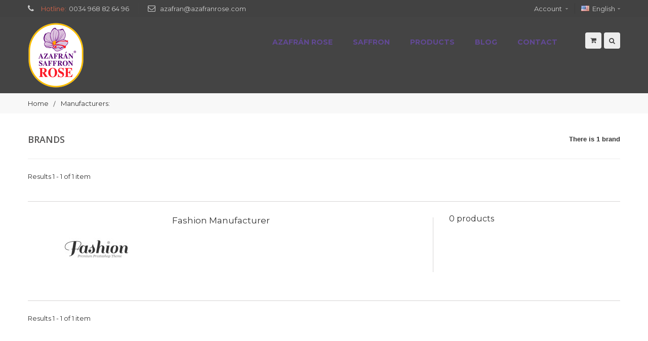

--- FILE ---
content_type: text/html; charset=utf-8
request_url: https://www.azafranrose.com/en/fabricantes
body_size: 7923
content:
<!DOCTYPE HTML><!--[if lt IE 7]><html class="no-js lt-ie9 lt-ie8 lt-ie7" lang="en-us"><![endif]--><!--[if IE 7]><html class="no-js lt-ie9 lt-ie8 ie7" lang="en-us"><![endif]--><!--[if IE 8]><html class="no-js lt-ie9 ie8" lang="en-us"><![endif]--><!--[if gt IE 8]><html class="no-js ie9" lang="en-us"><![endif]--><html lang="en-us"><head>    <meta charset="utf-8" /><title>Fabricantes - AS SPAIN SUMINISTROS, S.L.U.</title><meta name="description" content="Lista de fabricantes" /><meta name="keywords" content="fabricantes" /><meta name="generator" content="PrestaShop" /><meta name="robots" content="index,follow" /><meta name="viewport" content="width=device-width, minimum-scale=0.25, maximum-scale=1.6, initial-scale=1.0" /><meta name="apple-mobile-web-app-capable" content="yes" /><link rel="icon" type="image/vnd.microsoft.icon" href="/img/favicon.ico?1627561815" /><link rel="shortcut icon" type="image/x-icon" href="/img/favicon.ico?1627561815" /><link rel="stylesheet" href="https://www.azafranrose.com/themes/slime/cache/v_210_e41ce901c1d2c6fc785b3bb7870da7b2_all.css" type="text/css" media="all" /><link rel="stylesheet" type="text/css" href="/themes/slime/css/home4.css" />  <input type="hidden" id="paypal_mode" value="production"> <input type="hidden" id="paypal_merchant_id" value="9NQA6AP4Q8PKC"> <input type="hidden" id="paypal_ssl_enabled" value="1"> <style type="text/css">section#block_contact_infos {
    width: 100%!important;
}
h2.block_title {
    font: 600 18px/22px "Open Sans", sans-serif;
    color: #fff;
    margin: 0 0 13px 0;
    cursor: pointer;
}

#homepage-slider .bx-wrapper img {
    height: auto!important;
}
.caption4.blackcaption.boton {
    text-align: center!important;
    margin-top: 25%!important;
}
.play .caption4 a.btn-get {
    background-color: #ffc74f!important;
    border-radius: 25px!important;
}
.header-top {
    background: #424242!important;
    padding: 7px 0!important;
}
.home4 #nav_topmenu ul.nav &gt; li.level-1 &gt; a {
    color: #624995!important;
    font-family: Montserrat;
}
#nav_topmenu ul.nav &gt; li &gt; a {
    margin-top: 20px!important;
}

@media (min-width: 768px) {
.home4 #nav_topmenu ul.nav &gt; li.level-1 &gt; a {
    color: #624995!important;
    font-family: Montserrat;
}}

#index #blockcart-top .shopping_cart, #index #call_search_block {
    background: #5e5e5e!important;
    color: #FFF;
}

.home4 .header-content-right {
    position: static;
    float: right;
    margin-top: 20px!important;
}
@media (min-width: 768px) {
.home4 #nav_topmenu ul.nav &gt; li.level-1 &gt; a {
    color: #624995!important;
    font-family: Montserrat;
}}

ul.nav.navbar-nav a {
    color: #624995!important;
}
#header .header-content.menu_ontop {
    background: #ffffff;
   
}
ul.nav.navbar-nav a {
    color: #624995!important;
}

p {
    font-size: 16px;
}
strong {
    font-size: 18px!important;
}
ul {
    font-size: 14px;
}
#sdsblogCategory {
    display: none!important;
}
.blog-static .blog_short_text a span {
    font-size: 16px;
}
ul.product_list .product-name {
    font-size: 18px;
}
.pb-center-column h1 {
    font-size: 20px;
}
li {
    font-size: 16px!important;
}
ul.product_list .product-name {
    overflow: visible !important;
   margin-bottom: 20px !important;
}

ul.product_list.grid &gt; li .product-container .content_price {
    padding-bottom: 8px;
    line-height: 21px;
    margin-top: 20px!important;
}

@media (min-width: 1200px) {
ul.product_list.grid &gt; li.hovered .product-container .content_price {
    margin-top: 20px!important;
}}

span.price.product-price {
    margin-top: 20px!important;
}
@media only screen and (max-width: 600px) {
#header .header-content-left {
    margin-bottom: -22px!important;
    display: flex;
}

#header .logo img {
    width: 60%!important;
}

#header .inner-box {
    padding: 10px 0 0 0;
}
div#search_block_top {
    z-index: 99999999999 !important;
}
}

body, h1, h2, h3, h4, h5, h6, span, strong {
    font-family: 'Montserrat';
}
.footer-container #footer h4 {
    font: 600 18px/22px "Montserrat",sans-serif !important;
}
.magic-caption {
    background: rgba(98,73,149, .8);
    width: 42%;
    padding: 25px;
    border-radius: 5px;
}</style><style type="text/css">/***  Font default ***/
    {
        font-family: <link href='http://fonts.googleapis.com/css?family=Raleway:500,600,700,100,400,200,300' rel='stylesheet' type='text/css' />;
    }


    a:hover, a:focus,
    .btn:hover, .btn:focus,
    #header a:hover,
    .footer-container #advancefooter a:hover,
    #left_column .block-tags .block-content a:hover,
    .content_sortPagiBar .display li a:hover,  .content_sortPagiBar .display_m li.selected a:hover,
    .content_sortPagiBar .display li.selected a, .content_sortPagiBar .display_m li.selected a,
    .top-pagination-content ul.pagination li.active > span, .bottom-pagination-content ul.pagination li.active > span,
    .pagination > .active > a, .pagination > .active > a:hover, .pagination > .active > a:focus, .pagination > .active > span, .pagination > .active > span:hover, .pagination > .active > span:focus,
    #nav_topmenu ul.nav > li.active.dropdown > a:after,
    #nav_topmenu ul.nav > li.dropdown > a:hover:after,
    #nav_topmenu ul.nav > li.dropdown.open > a:after,
    .cart_block .cart-info .product-name a:hover,
    #header .cart_block a:hover, #layer_cart .layer_cart_product h2,
    #enabled_filters li a, #layered_form div.checker a,
    .play .caption1,
    .blog-static .blog_short_text a span:hover,
    .comments_advices a:hover:before, .comments_advices a:hover,
    #availability_value, #last_quantities,
    ul.product_list .product-name:hover,
    .box-support .box-phone .media-body p span,
    #blockcart-top .shopping_cart > a:first-child:hover,
    .footer-container #advancefooter copyright a,
    #nav_topmenu ul.nav ul.smile_mega_style li.level-2:hover a, /* dev25815 add */
    #nav_topmenu ul.nav ul.smile_mega_style li.level-2.group_header a:hover,/* dev25815 add */
    #nav_topmenu ul.nav ul.smile_mega_style li.level-2:before, /* dev25815 add */
    .footer-container #footer .block-creare-twitter .block-content .tweetprofilelink a {
        color:#d6644a;
    }
    
    .cart_block .cart-buttons a.checkout-btn:hover span,
    div#layered_price_slider .ui-state-default:focus, div#layered_price_slider .ui-state-default:hover,
    .block-subscribe .actions button.button,
    #usefull_link_block div.print:hover, #usefull_link_block div.sendtofriend:hover,
    .box-info-product .exclusive,
    ul.product_list .functional-buttons > div > a:hover,
    ul.product_list .functional-buttons > div > span:hover,
    #nav_topmenu ul.nav .list ul.block li.level-2:hover,
    .button.button-medium:hover,
    .cart_navigation .button-exclusive:hover, 
    .cart_navigation .button-exclusive:focus, 
    .cart_navigation .button-exclusive:active,
    #backtotop:hover
    {
        background:#d6644a;
    }
    
    .play .caption3:hover, ul.product_list .product-image-container .quick-view,
    .image-container .hover a.view-project,
    .new-box, .sale-box {
        background-color:#d6644a;
    }
    .ac_results li.ac_over{
        background-color:#d6644a!important;
    }
    
    @media (min-width: 768px){
        #nav_topmenu ul.nav > li.active > a,
        #nav_topmenu ul.nav > li > a:hover,
        #nav_topmenu ul.nav > li.open > a
        {
            color:#d6644a;
        }
    }
    
    .block-subscribe .actions button.button,
    .block-subscribe .inputNew.form-control.newsletter-input:focus,
    #thumbs_list li a:hover, #thumbs_list li a.shown {
            border-color:#d6644a;
        }

    /* Title block font */
    .columns-container .block .title_block,
    .columns-container .block h4,
    .columns-container .block .title_block,
    .columns-container .block h4 {
        font-family: <link href='http://fonts.googleapis.com/css?family=Raleway:500,600,700,100,400,200,300' rel='stylesheet' type='text/css' />;
    }</style><link rel="stylesheet" href="https://fonts.googleapis.com/css?family=Open+Sans:300,600&amp;subset=latin,latin-ext" type="text/css" media="all" /><link href='https://fonts.googleapis.com/css?family=Lato:300,400,700,900,300italic,400italic,700italic,900italic' rel='stylesheet' type='text/css' /><link href='https://fonts.googleapis.com/css?family=Raleway:500,600,700,100,400,200,300' rel='stylesheet' type='text/css' /><link href='https://fonts.googleapis.com/css?family=Montserrat:400,700' rel='stylesheet' type='text/css' /><!--[if IE 8]> 
<script src="https://oss.maxcdn.com/libs/html5shiv/3.7.0/html5shiv.js"></script> 
<script src="https://oss.maxcdn.com/libs/respond.js/1.3.0/respond.min.js"></script> <![endif]--></head><body id="manufacturer" class="home4 manufacturer hide-left-column hide-right-column lang_en"><div id="page"><div class="header-container"><header id="header"><div class="banner"><div class="container"><div class="row"></div></div></div><div class="header-top"><div class="container"><div class="row"><div id="languages-block-top" class="languages-block"><div class="current"> <span class="bg-img" style="background-image: url(https://www.azafranrose.com/img/l/3.jpg);">English</span></div><div class="dropdown-switcher"><ul id="first-languages" class="languages-block_ul toogle_content"><li > <a href="https://www.azafranrose.com/es/fabricantes" title="Español (Spanish)"> <span class="bg-img" style="background-image: url(https://www.azafranrose.com/img/l/1.jpg);">Español</span> </a></li><li class="selected"> <span class="bg-img" style="background-image: url(https://www.azafranrose.com/img/l/3.jpg);">English</span></li></ul></div></div><div class="header-block1 col-lg-5 col-md-3 col-sm-3 col-xs-12 pull-left hidden-xs "><div class="box-support"><ul><li class="first"><div class="box-phone"> <span class="pull-left"> <em class="fa fa-phone">&nbsp;</em> </span><div class="media-body pull-left"><p><span>Hotline:</span>0034 968 82 64 96</p></div></div></li><li class="last visible-lg"><div class="box-email"><span class="pull-left"><em class="fa fa-envelope-o">&nbsp;</em></span><div class="media-body pull-left"><p><a href="mailto:azafran@azafranrose.com">azafran@azafranrose.com</a></p></div></div></li></ul></div></div><div class="pagelink-default "> <a class="call-pagelink" href="javascript:void(0)">Account</a><div class="dropdown-switcher show-block"><ul class="pagelink-parents"><li class="parent-item "> <a href="https://www.azafranrose.com/en/pedido" title="Checkout">Checkout</a></li><li class="parent-item "> <a href="https://www.azafranrose.com/en/mi-cuenta" title="Login">Login</a></li></ul></div></div></div></div></div><div class="header-content"><div class="container"><div class="row"><div class="inner-box clearfix"><div class="header-content-left col-lg-3 col-sm-2 col-xs-12"><a class="logo" href="https://www.azafranrose.com/" title="AS SPAIN SUMINISTROS, S.L.U."><img class="img-responsive" src="https://www.azafranrose.com/img/azafran-saffron-rose-logo-1627561686.jpg" alt="AS SPAIN SUMINISTROS, S.L.U." width="111" height="130"/></a></div><div class="header-content-right col-lg-9 col-sm-10 col-xs-12"><div id="search_block_top" > <a id="call_search_block" href="javascript:void(0);"><i class="fa fa-search"></i></a><form method="get" action="https://www.azafranrose.com/en/buscar" id="searchbox"><div class="search_block_top_form"> <input type="hidden" name="controller" value="search" /> <input type="hidden" name="orderby" value="position" /> <input type="hidden" name="orderway" value="desc" /> <input type="text" id="search_query_top" name="search_query" value="Search this site" onfocus="if(this.value=='Search this site')this.value='';" onblur="if (this.value=='')this.value='Search this site'" /> <button type="submit" class="search_button"><i class="fa fa-search"></i></button></div></form></div> <div id="blockcart-top" ><div class="shopping_cart"> <a href="https://www.azafranrose.com/en/pedido" title="View my shopping cart" rel="nofollow"> <i class="fa fa-shopping-cart"></i> </a><div class="cart_block block exclusive"><div class="block_content"><div class="cart_block_list"><p class="cart_block_no_products"> No products</p><div class="cart-prices"><div class="cart-prices-line first-line"> <span class="price cart_block_shipping_cost ajax_cart_shipping_cost unvisible"> To be determined </span> <span class="unvisible"> Shipping </span></div><div class="cart-prices-line last-line"> <span class="price cart_block_total ajax_block_cart_total">0,00 €</span> <span>Total</span></div></div><p class="cart-buttons"> <a id="button_order_cart" class="checkout-btn btn btn-default button button-small" href="https://www.azafranrose.com/en/pedido" title="Check out" rel="nofollow"> <span> Check out<i class="icon-chevron-right right"></i> </span> </a> <a class="btn btn-default checkout-btn button button-small" href="https://www.azafranrose.com/en/pedido" title="View cart" rel="nofollow"> <span> View cart<i class="icon-chevron-right right"></i> </span> </a></p></div></div></div></div></div><div id="layer_cart"><div class="clearfix"><div class="layer_cart_product col-xs-12 col-md-6"> <span class="cross" title="Close window"></span><h2> <i class="icon-check"></i>Product successfully added to your shopping cart</h2><div class="product-image-container layer_cart_img"></div><div class="layer_cart_product_info"> <span id="layer_cart_product_title" class="product-name"></span> <span id="layer_cart_product_attributes"></span><div> <strong class="dark">Quantity</strong> <span id="layer_cart_product_quantity"></span></div><div> <strong class="dark">Total</strong> <span id="layer_cart_product_price"></span></div></div></div><div class="layer_cart_cart col-xs-12 col-md-6"><h2> <span class="ajax_cart_product_txt_s unvisible"> There are <span class="ajax_cart_quantity">0</span> items in your cart. </span> <span class="ajax_cart_product_txt "> There is 1 item in your cart. </span></h2><div class="layer_cart_row"> <strong class="dark"> Total products (tax incl.) </strong> <span class="ajax_block_products_total"> </span></div><div class="layer_cart_row"> <strong class="dark unvisible"> Total shipping&nbsp;(tax incl.) </strong> <span class="ajax_cart_shipping_cost unvisible"> To be determined </span></div><div class="layer_cart_row"> <strong class="dark"> Total (tax incl.) </strong> <span class="ajax_block_cart_total"> </span></div><div class="button-container"> <span class="continue btn btn-default button exclusive-medium" title="Continue shopping"> <span> <i class="icon-chevron-left left"></i>Continue shopping </span> </span> <a class="btn btn-default button button-medium" href="https://www.azafranrose.com/en/pedido" title="Proceed to checkout" rel="nofollow"> <span> Proceed to checkout<i class="icon-chevron-right right"></i> </span> </a></div></div></div><div class="crossseling"></div></div><div class="layer_cart_overlay"></div><nav id="nav_topmenu" class="smile_home13 navbar navbar-default" ><div class="navbar-header"> <button type="button" class="navbar-toggle" data-toggle="collapse" data-target="#topmenu"> <span>Toggle navigation</span> </button> <a class="navbar-brand" href="#">Menu</a></div><div class="collapse navbar-collapse container" id="topmenu"><ul class="nav navbar-nav"><li class="level-1"> <a href="https://www.azafranrose.com/en/content/6-about-saffron-rose" >Azafrán Rose</a></li><li class="level-1 hidden-sm"> <a href="https://www.azafranrose.com/en/content/7-saffron" >Saffron</a></li><li class="level-1 icon_blog"> <a href="https://www.azafranrose.com/en/3-saffron" >Products</a></li><li class="level-1 icon_blog"> <a href="/es/blog.html" >Blog</a></li><li class="level-1 icon_blog"> <a href="https://www.azafranrose.com/en/contactanos" >Contact</a></li></ul></div> </nav></div></div></div></div></div></header></div><div class="columns-container"><div id="top_column"></div><div id="columns" class="container"><div class="div_full_width breadcrumb-wrap"><div class="container"><div class="breadcrumb clearfix"> <a class="home" href="https://www.azafranrose.com/" title="Return to Home">Home</a> <span class="navigation-pipe">&gt;</span> Manufacturers:</div></div></div><div class="row"><div id="center_column" class="center_column col-xs-12 col-sm-12"><h1 class="page-heading product-listing"> Brands <span class="heading-counter">There is 1 brand</span></h1><div class="content_sortPagiBar"><div class="sortPagiBar clearfix"></div><div class="top-pagination-content clearfix bottom-line"><div id="pagination" class="pagination clearfix"></div><div class="product-count"> Results 1 - 1 of 1 item</div></div></div><ul id="manufacturers_list" class="list row"><li class=" first-in-line last-line first-item-of-tablet-line last-tablet-line item-last col-xs-12"><div class="mansup-container"><div class="row"><div class="left-side col-xs-12 col-sm-3"><div class="logo"> <img src="https://www.azafranrose.com/img/m/1-medium_default.jpg" alt="" /></div></div><div class="middle-side col-xs-12 col-sm-5"><h3> Fashion Manufacturer</h3><div class="description rte"></div></div><div class="right-side col-xs-12 col-sm-4"><div class="right-side-content"><p class="product-counter"> 0 products</p></div></div></div></div></li></ul><div class="content_sortPagiBar"><div class="bottom-pagination-content clearfix"><div id="pagination_bottom" class="pagination clearfix"></div><div class="product-count"> Results 1 - 1 of 1 item</div></div></div></div></div></div></div><div class="footer-container"> <footer id="footer"><div id="advancefooter" class=" clearBoth clearfix container-fluid"><div id="footer_row2" class="clearfix footer_row footer-copyright"><div class="container"><div class="row"><div id="block_2_1" class=" advancefooter-block col-sm-3 col-sx-12 block_1"><ul><li class="item html"><div class="item_wrapper"> <br /><br /><img src="https://www.azafranrose.com/img/cms/Logo-azafranrose2 (1).png" alt="Azafran Rose" width="227" height="93" /></div></li></ul></div><div id="block_2_2" class=" advancefooter-block col-sm-3 col-sx-12 block_2"><ul><li class="item module"><div class="item_wrapper"> <section id="block_contact_infos" class="footer-block col-xs-12 col-sm-4"><div><h4>Store Information</h4><ul class="toggle-footer"><li> <i class="icon-map-marker"></i>AS SPAIN SUMINISTROS, S.L.U., Polígono Industrial Oeste Travesía Costa Rica, parc. 13/33. Naves 5B y 6B 30820 Alcantarilla (Murcia) ESPAÑA</li><li> <i class="icon-phone"></i>Call us now: <span>0034 968 82 64 96</span></li><li> <i class="icon-envelope-alt"></i>Email: <span><a href="&#109;&#97;&#105;&#108;&#116;&#111;&#58;%61%7a%61%66%72%61%6e@%61%7a%61%66%72%61%6e%72%6f%73%65.%63%6f%6d" >&#x61;&#x7a;&#x61;&#x66;&#x72;&#x61;&#x6e;&#x40;&#x61;&#x7a;&#x61;&#x66;&#x72;&#x61;&#x6e;&#x72;&#x6f;&#x73;&#x65;&#x2e;&#x63;&#x6f;&#x6d;</a></span></li></ul></div> </section></div></li></ul></div><div id="block_2_3" class="tienda advancefooter-block col-sm-3 col-sx-12 block_3"><ul><li class="item html"><div class="item_wrapper"> <br /><br /><h4 class="block_title">Store</h4> <a href="https://www.azafranrose.com/en/bajamos-precios">&gt; Sales</a><br /><a href="https://www.azafranrose.com/en/nuevos-productos">&gt; News</a><br /><a href="https://www.azafranrose.com/en/mas-vendido">&gt;&nbsp;The most sold</a><br /><a href="https://www.azafranrose.com/en/datos-personales">&gt; IPersonal information</a><br /><a href="https://www.azafranrose.com/en/historial-compra">&gt; Orders</a><br /><a href="https://www.azafranrose.com/en/direcciones">&gt; Addresses</a></div></li></ul></div><div id="block_2_4" class=" advancefooter-block col-sm-3 col-sx-12 block_4"><ul><li class="item html"><div class="item_wrapper"> <br /><br /><h4 class="block_title">Information</h4> <a href="https://www.azafranrose.com/es/content/1-entrega">&gt; Shipping</a><br /><a href="https://www.azafranrose.com/es/content/2-aviso-legal">&gt; Legal warning</a><br /><a href="https://www.azafranrose.com/es/content/3-terminos-y-condiciones-de-uso">&gt;&nbsp;Terms and Conditions</a><br /><a href="https://www.azafranrose.com/en/content/6-about-saffron-rose">&gt; About us</a><br /><a href="#">&gt; Cookies policy</a></div></li><li class="item html"><div class="item_wrapper"> <br /><br /><br /><br /><br /><br /><br />Project financed with the collaboration of:&nbsp;<img src="https://www.azafranrose.com/img/cms/info.png" alt="INFO" width="46" height="32" />&nbsp;&nbsp;<img src="https://www.azafranrose.com/img/cms/inion europea.png" alt="Fondo Europeo" width="86" height="32" /></div></li></ul></div><div id="block_2_5" class=" advancefooter-block col-sm-9 col-sx-12 block_5"><ul><li class="item html"><div class="item_wrapper"> <br /><br /><div class="copyright">Copyright 2020&nbsp;<a href="#">Azafr&aacute;n Rose</a>.&nbsp;All rights reserved</div></div></li></ul></div></div></div></div></div><div class="block block-subscribe"><h4 class="hidden">Newsletter</h4><div class="block_content"><div class="form-subscribe-header"> <label>Sign Up for Our Newsletter:</label></div><form action="//www.azafranrose.com/en/" method="post"><div class="form-group" > <input class="inputNew form-control grey newsletter-input" id="newsletter-input" type="text" name="email" size="18" placeholder="Enter your e-mail" /><div class="actions"> <button type="submit" name="submitNewsletter" class="btn btn-default button button-small"> <span>Subscribe</span> </button></div> <input type="hidden" name="action" value="0" /></div></form></div></div> <a href="#" id="backtotop"> <span class="fa fa-angle-up"></span> <span class="back-to-top">Back to Top</span> </a> </footer></div></div>
<script type="text/javascript">/* <![CDATA[ */;var CUSTOMIZE_TEXTFIELD=1;var FancyboxI18nClose='Close';var FancyboxI18nNext='Next';var FancyboxI18nPrev='Previous';var added_to_wishlist='Added to your wishlist.';var ajax_allowed=true;var ajaxsearch=true;var baseDir='https://www.azafranrose.com/';var baseUri='https://www.azafranrose.com/';var contentOnly=false;var currency={"id":1,"name":"Euro","iso_code":"EUR","iso_code_num":"978","sign":"\u20ac","blank":"1","conversion_rate":"1.000000","deleted":"0","format":"2","decimals":"1","active":"1","prefix":"","suffix":" \u20ac","id_shop_list":null,"force_id":false};var currencyBlank=1;var currencyFormat=2;var currencyRate=1;var currencySign='€';var customizationIdMessage='Customization #';var delete_txt='Delete';var displayList=false;var freeProductTranslation='Free!';var freeShippingTranslation='Free shipping!';var generated_date=1769103127;var hasDeliveryAddress=false;var id_lang=3;var img_dir='https://www.azafranrose.com/themes/slime/img/';var instantsearch=false;var isGuest=0;var isLogged=0;var isMobile=false;var loggin_required='You must be logged in to manage your wishlist.';var mywishlist_url='https://www.azafranrose.com/en/module/blockwishlist/simplecategory';var page_name='manufacturer';var placeholder_blocknewsletter='Enter your e-mail';var priceDisplayMethod=0;var priceDisplayPrecision=2;var quickView=true;var removingLinkText='remove this product from my cart';var roundMode=2;var static_token='5638cceac0086d2f66cec14ef7862920';var toBeDetermined='To be determined';var token='57d26cf08c993a209ef04d58f37178d7';var usingSecureMode=true;/* ]]> */</script> <script type="text/javascript" src="https://www.azafranrose.com/themes/slime/cache/v_200_b0edb91c16ed34d83e569e0a90341206.js"></script> <script type="text/javascript" src="https://www.googletagmanager.com/gtag/js?id=UA-194712832-1"></script> <script type="text/javascript" src="https://www.azafranrose.com/themes/slime/js/home4.js"></script> <script type="text/javascript" src="https://www.paypalobjects.com/api/checkout.js"></script> <script type="text/javascript">/* <![CDATA[ */;window.dataLayer=window.dataLayer||[];function gtag(){dataLayer.push(arguments);}
gtag('js',new Date());gtag('config','UA-194712832-1');;function updateFormDatas(){var nb=$('#quantity_wanted').val();var id=$('#idCombination').val();$('.paypal_payment_form input[name=quantity]').val(nb);$('.paypal_payment_form input[name=id_p_attr]').val(id);}$(document).ready(function(){var baseDirPP=baseDir.replace('http:','https:');if($('#in_context_checkout_enabled').val()!=1){$(document).on('click','#payment_paypal_express_checkout',function(){$('#paypal_payment_form_cart').submit();return false;});}var jquery_version=$.fn.jquery.split('.');if(jquery_version[0]>=1&&jquery_version[1]>=7){$('body').on('submit',".paypal_payment_form",function(){updateFormDatas();});}else{$('.paypal_payment_form').live('submit',function(){updateFormDatas();});}function displayExpressCheckoutShortcut(){var id_product=$('input[name="id_product"]').val();var id_product_attribute=$('input[name="id_product_attribute"]').val();$.ajax({type:"GET",url:baseDirPP+'/modules/paypal/express_checkout/ajax.php',data:{get_qty:"1",id_product:id_product,id_product_attribute:id_product_attribute},cache:false,success:function(result){if(result=='1'){$('#container_express_checkout').slideDown();}else{$('#container_express_checkout').slideUp();}return true;}});}$('select[name^="group_"]').change(function(){setTimeout(function(){displayExpressCheckoutShortcut()},500);});$('.color_pick').click(function(){setTimeout(function(){displayExpressCheckoutShortcut()},500);});if($('body#product').length>0){setTimeout(function(){displayExpressCheckoutShortcut()},500);}var modulePath='modules/paypal';var subFolder='/integral_evolution';var fullPath=baseDirPP+modulePath+subFolder;var confirmTimer=false;if($('form[target="hss_iframe"]').length==0){if($('select[name^="group_"]').length>0)displayExpressCheckoutShortcut();return false;}else{checkOrder();}function checkOrder(){if(confirmTimer==false)confirmTimer=setInterval(getOrdersCount,1000);}});;(window.gaDevIds=window.gaDevIds||[]).push('d6YPbH');(function(i,s,o,g,r,a,m){i['GoogleAnalyticsObject']=r;i[r]=i[r]||function(){(i[r].q=i[r].q||[]).push(arguments)},i[r].l=1*new Date();a=s.createElement(o),m=s.getElementsByTagName(o)[0];a.async=1;a.src=g;m.parentNode.insertBefore(a,m)})(window,document,'script','//www.google-analytics.com/analytics.js','ga');ga('create','UA-194712832-1','auto');ga('require','ec');;var moduleDir="/modules/imagesearchblock/";var maxResults=8;$('document').ready(function(){$("#search_query_top").autocomplete(moduleDir+"imagesearch_ajax.php",{minChars:3,max:maxResults,width:288,selectFirst:false,scroll:false,dataType:"json",formatItem:function(data,i,max,value,term){return value;},parse:function(data){var mytab=new Array();var pname='';for(var i=0;i<data.length;i++){if(data[i].pname.length>40){pname=jQuery.trim(data[i].pname).substring(0,40).split(" ").slice(0,-1).join(" ")+"...";}else{pname=data[i].pname;}
mytab[mytab.length]={data:data[i],value:'<img src="'+data[i].product_image+'" alt="'+data[i].pname+'" height="30" />'+'<span class="ac_product_name">'+pname+'</span>'};}
return mytab;},extraParams:{ajaxSearch:1,id_lang:3}}).result(function(event,data,formatted){$('#search_query_top').val(data.pname);document.location.href=data.product_link;})});/* ]]> */</script></body></html>

--- FILE ---
content_type: text/css
request_url: https://www.azafranrose.com/themes/slime/css/home4.css
body_size: 4857
content:
@import url(https://fonts.googleapis.com/css?family=Droid+Serif:400,700);

/** @Smile Header **/
@media (min-width: 768px) {
    #index #page {position: relative;}
    #index .header-container {
        background: transparent;
        position: absolute;
        top: 0;
        left: 0;
        width: 100%;
        z-index: 100;
    }
    #header .welcome-msg,
    .box-support .box-phone .media-body p,
    .box-support .box-email .media-body p a,
    #header .pagelink-default a.call-pagelink {color: #ccc;}
    #header .pagelink-default {border-left: none;}

    #index.home4 .header-container,
    #index.home4 #header,
    #index.home4 .header-content,
    .home4 .header-container,
    .home4 #header,
    .home4 .header-content {
        background: transparent;
        color: #FFF;}
    #index .header-top {
        background: rgba(255,255,255, 0.1);
    }
    #index #blockcart-top .shopping_cart, #index #call_search_block {
        background: rgba(255,255,255,0.15);
        color: #FFF;}
    #index #blockcart-top .shopping_cart > a:first-child {
        color: #FFF;}
    .home4 #nav_topmenu ul.nav > li.level-1 > a {
        color: #FFF;
        font-family: Montserrat;
    }
    #index #languages-block-top,
    #index #currencies-block-top,
    #index .box-support ul li.first {
        border-color: #666;
    }
    #layer_cart .layer_cart_row,
    #layer_cart .layer_cart_product_info {
        color: #333;
    }

    /*
    #index #header .pagelink-default .dropdown-switcher {
        background: rgba(255,255,255,0.2);
    }
    #index #header .pagelink-default .dropdown-switcher ul.pagelink-parents li a {
        color: #ccc;
    }
    #index #header .pagelink-default .dropdown-switcher ul.pagelink-parents li {
        border-color: #777;
    }*/

}
#languages-block-top .dropdown-switcher > ul li.selected > span {
    color: #666;
}
.home4 .header-content {
    background-color: #444;
}
.home4 #nav_topmenu ul.nav > li.dropdown > a:after {
    display: none;
}
/* Block: Top menu */
@media (min-width: 768px) {
    .home4 #nav_topmenu {
        float: right;
        clear: none;
        margin-right: 50px;
    }
}
@media (min-width: 768px) and (max-width: 1199px){
    .home4 #header .inner-box {
        padding: 20px 0;
    }
    #index .box-support ul li.first {
        border: none!important;
    }
}
@media (max-width: 1199px) and (min-width: 992px) {
    #nav_topmenu .navbar-nav > li > .dropdown-menu.mega_dropdown {
        left: auto!important;
        right: -50px!important;
    }
}
@media (max-width: 991px) and (min-width: 768px) {
    #nav_topmenu .navbar-nav > li > .dropdown-menu.mega_dropdown {
        left: auto!important;
        right: -140px!important;
    }
}
@media (max-width: 991px) and (min-width: 768px){
    #header .header-block1 {
        display: none!important;
    }
}
/* Block: Search */
#search_block_top #searchbox{
    position: absolute;
    top: 0;
    right: 52px;
    display: none;
    z-index: 200;}
#search_block_top .search_button {
    display: none;}
#call_search_block{
    display: block;
    border: none;
    padding: 6px 10px;
    float: right;
    margin-left: 5px;
    margin-top: 0;
    color: #444;
    background-color: #ededed;
    border-radius: 4px;
    line-height: 20px;
}
@media (max-width: 767px) {
    #call_search_block {
        background: rgba(255,255,255,0.3);
        color: #ccc;
        cursor: pointer;}
    #search_block_top #searchbox {
        right: 36px;}
    #search_block_top #searchbox #search_query_top {
        width: 252px;
    }
}

/* Block: Home Policy */
.block-policy  {
   margin:0 ;
   padding: 45px 0 60px;
   text-align:center;
   background-color:#fafafa ;
   border:1px solid #e5e5e5;
   border-width: 1px 0 1px 0;
}
.block-policy  .icon {
   width: 60px;
   height: 60px;
	transition: all 0.3s ease-out 0s;
    -moz-transition: all 0.3s ease-out 0s;
    -webkit-transition: all 0.3s ease-out 0s;
    -o-transition: all 0.3s ease-out 0s;
	margin: auto ;
	cursor: pointer ;
	display: inline-block;
}
.block-policy  .icon  span { margin-left: 5px; color: #d6644a; font-size:27px; display: block ; text-align: center ; line-height: 60px;}
.block-policy  .icon:hover span {}
.block-policy h3 { margin: 0; padding: 0;font-family:"Montserrat"; text-transform: uppercase ; font-weight: bold ; color: #333333 ; font-size: 14px; margin-bottom: 3px;}
.block-policy span.text{font-weight:normal ; position: relative ;font-family:'Raleway', sans-serif ; color: #666 ; font-size: 14px; }

.block-policy p{ display:none ;}




/* Block: Group banner */
.flexgroupbanners .banner-effect1 {
    overflow: hidden;
}
.flexgroupbanners .banner-effect1 img {
    transition:All 0.45s ease;
    -webkit-transition:All 0.45s ease;
    -moz-transition:All 0.45s ease;
    -o-transition:All 0.45s ease;
    display: inline-block;
}
.flexgroupbanners .banner-effect1:hover img {
    transform: scale(1.15);
    -webkit-transform: scale(1.15);
    -moz-transform: scale(1.15);
    -o-transform: scale(1.15);
    -ms-transform: scale(1.15);
}

/* Simple category */
.simplecategory-simple .module-name {
    margin: 0 auto 15px auto;
    padding: 0 0 35px 0;
    text-align: center;
    color: #333;
    position: relative;
    font-family: Montserrat;
    text-transform: uppercase;
    font-weight: bold;
}
.simplecategory-simple h3.module-name:before {
    display: inline-block;
    font-family: FontAwesome;
    font-size: inherit;
    content: "";
    width: 170px;
    height: 1px;
    background: #ccc;
    position: absolute;
    bottom: 12px;
    left: 50%;
    margin-left: -85px;
    z-index: 9;
}
.simplecategory-simple .module-name:after {
    display: inline-block;
    font-family: FontAwesome;
    font-size: inherit;
    width: 30px;
    text-align: center;
    background: #FFF;
    position: absolute;
    bottom: 0;
    left: 50%;
    margin-left: -15px;
    content: "\f097";
    z-index: 10;
}
.simplecategory-simple.stars .module-name:after {
    content: "\f006";
}


.simplecategory-simple .simplecategory-simple-des {
    text-align: center;
    font-size: 16px;
    color: #666;
    line-height: 22px;
    margin-bottom: 45px;
}
/* Slide  */
#homepage-slider .bx-wrapper .bx-controls-direction a {
    width: 58px;
    height: 58px;
    background: rgba(0,0,0,0.4);
    text-align: center;
    line-height: 58px;
    color: #FFF;
    top: 50%;
    margin-top: -19px;
    opacity: 0;
    visibility: hidden;
    border-radius: 3px;
    transition:All 0.35s ease;
    -webkit-transition:All 0.35s ease;
    -moz-transition:All 0.35s ease;
    -o-transition:All 0.35s ease;}
#homepage-slider:hover .bx-wrapper .bx-controls-direction a {
    opacity: 1;
    visibility: visible;}
#homepage-slider:hover .bx-wrapper .bx-controls-direction a.bx-next {
    right: 3%;}
#homepage-slider:hover .bx-wrapper .bx-controls-direction a.bx-prev {
    left: 3%;}
#homepage-slider .bx-wrapper .bx-controls-direction a:hover {
    background: rgba(255,255,255,0.3);
    color: #FFF;}
#homepage-slider .bx-wrapper .bx-controls-direction a:before {
    padding: 0;
    color: #FFF;
    font-size: 16px;
    line-height: 58px;}
#homepage-slider .bx-wrapper a.bx-prev:before {
    content: "\f104";}
#homepage-slider .bx-wrapper a.bx-next:before{
    content: "\f105";}
/*
#homepage-slider .bx-wrapper .bx-pager,
#homepage-slider .bx-wrapper .bx-controls-auto {
    position: static;}
#homepage-slider .bx-pager.bx-default-pager a.bx-pager-link {
    background: #a3a3a3;
    border-radius: 0;}
#homepage-slider .bx-pager.bx-default-pager a.bx-pager-link.active {
    background: #292929;
}
*/
#homepage-slider  .bx-caption {
    display: block;
    margin: 0 auto;
    padding: 35px 30px;
}
.play .caption1 {
    font-weight:bold;
    font-size: 23px;
	font-family: "Montserrat",sans-serif;
	color:#d6644a ;
    z-index:30;
    padding:0;
    -moz-animation: fadeInRight 0.8s ease-in 1.3s backwards;
    -webkit-animation: fadeInRight 0.8s ease-in 1s backwards;
    animation: fadeInRight 0.8s ease-in 1s backwards;
    opacity: 1;
	line-height:30px;
}
.play .caption1 span{
    font-size: 29px;
	font-weight:bold ;
	color:#d6644a ;
}
.play .caption2 {
	text-shadow: none;
    z-index:40;
    padding:8px 0 0;
    -moz-animation: fadeInLeft 0.8s ease-in 1.5s backwards;
    -webkit-animation: fadeInLeft 0.8s ease-in 1.5s backwards;
    animation: fadeInLeft 0.8s ease-in 1.5s backwards;
    opacity:1;
}
.play .caption2  p{
	/*font-family: "Montserrat",sans-serif;*/ font-family: 'Droid Serif', serif;
	font-weight:bold;
	/*font-size:46px; */font-size: 26px;
	/*line-height:44px;*/ line-height: 24px;
    letter-spacing: 0;
    text-align:left ;
	text-transform:uppercase;
    color: #fff;
	position:relative;
}

.play .caption3 {
    cursor: pointer;
	color: #fff;
    font-weight:normal;
	font-family: "Raleway";
    font-size: 18px;
    line-height: 20px;
    padding: 0;
    text-align:left ;
	position:relative ;
    z-index:50;
    -moz-animation: fadeInUp 0.8s ease-in 1.7s backwards;
    -webkit-animation: fadeInUp 0.8s ease-in 1.7s backwards;
    animation: fadeInUp 0.8s ease-in 1.7s backwards;
    opacity:1;
	display:inline-block;
	margin:0;
    background: none!important;
}
.play .caption3 p{
    cursor: pointer;
    color: #fff;
    font-weight:normal;
    font-family: "Raleway";
    /*font-size: 18px;*/ font-size: 16px;
    /*line-height: 20px;*/ line-height: 14px;
}
.play .caption3 a:hover {
   color: #d6644a;
}
.play .caption3 a {
   color:#fff;
}
.play .caption4 {
    -moz-animation: fadeInLeft 1s ease-in 2s backwards;
    -webkit-animation: fadeInLeft 1sease-in 2s backwards;
    animation: fadeInLeft 1 sease-in 2s backwards;
    z-index:60;
    opacity:1;
    cursor:pointer;
	margin:20px 0 0;
}
.play .caption4  a {
    font-weight:bold;
	font-family: "Montserrat",sans-serif;
    font-size:12px;
	color:#fff;
	outline:none ;
	padding:15px 24px;
	display:inline-block ;
}
.play .caption4 a.btn-get {background-color:#d6644a ;}
.play .caption4 a.btn-get:hover {background-color:#000 ;}
.play .caption4 a.btn-find {background-color:#000 ;}
.play .caption4 a.btn-find:hover  {background-color:#d6644a ;}
#homepage-slider .bx-wrapper .bx-caption {
    background: none;
    top: 35%;
}
#homepage-slider .bx-wrapper .play a {
    display: inline-block;
}

@media (min-width: 992px) and (max-width: 1199px) {
    #homepage-slider .bx-wrapper .bx-caption {
        top: 35%;
    }
}
@media (min-width: 768px) and (max-width: 991px) {
    #homepage-slider .bx-wrapper .bx-caption {
        top: 30%;
    }
    .play .caption3 {
        margin-top: 15px;
    }
    .play .caption2 {
        display: none;
    }
}
@media (max-width: 767px) {
    #homepage-slider .bx-wrapper .bx-caption {
        top: 0;
    }
    .play .caption2 p {
        display: none;
    }
}
@media (max-width: 480px) {
    #homepage-slider .bx-wrapper .bx-caption {
        display:none;
    }
}

/* Product list */
@media (min-width: 1200px) {
    .owl-layout ul.product_list.grid > li:hover .product-container {
        position: relative;
        z-index: 10; }
    .owl-layout ul.product_list.grid > li:hover .product-container .content_price {}
    .owl-layout ul.product_list.grid > li:hover .product-container .product-image-container .content_price {}
    .owl-layout ul.product_list.grid > li:hover .product-container .product-image-container .quick-view {
        opacity: 0.8;
        left: 50%;}
    .owl-layout ul.product_list.grid > li:hover .product-container .product-image-container .quick-view:hover {
        opacity: 1;}
    .owl-layout ul.product_list.grid > li:hover .product-container .functional-buttons,
    .owl-layout ul.product_list.grid > li:hover .product-container .button-container,
    .owl-layout ul.product_list.grid > li:hover .product-container .comments_note {
        visibility: visible;
        opacity: 1; }
    .owl-layout ul.product_list.grid > li:hover .product-container .left-block .functional-buttons {
        opacity: 1;
        right: 10px;
    }
}
ul.product_list.grid > li .product-container .product-image-container .quick-view {
    font-size: 0;}
ul.product_list.grid > li .product-container .product-image-container .quick-view i {
    font-size: 14px;
    line-height: inherit;
}
#index  ul.product_list.grid > li {
    padding-bottom: 0;
}
#index .simplecategory-simple ul.product_list.grid > li {
    padding-bottom: 20px;
}

/* Align style */
.blog-static {
    padding: 0;
    margin-bottom: 40px;}
div#block-policy {
    margin-bottom: 50px;}
#home_top_column .flexgroupbanners {
    margin-bottom: 50px;}
.simplecategory-simple {
    margin-bottom: 0;}
.home4 #homepage-slider {
    margin-bottom: 45px;
}
.blog-static .block-title-tabs {
    margin-bottom: 30px;
}
.block-title-tabs h3 span {
    font-family: Montserrat;
    text-transform: uppercase;
    font-weight: bold;
    color: #333;
}
@media (max-width: 767px) {
    .welcome-msg {
        display: none;
    }
    .home4 #homepage-slider {padding-top: 0;}
    #nav_topmenu {
        min-height: 30px;
        background-color: #333;
        margin-bottom: 15px;
        margin-top: 25px;
        width: 100%;
        float: left;
    }
    #nav_topmenu .navbar-header {
        margin-top: 0;
        background: #333;
    }
    #header .navbar-default .navbar-toggle, #header .navbar-toggle {
        width: 32px;
        height: 32px;
        border: none;
        background: none;
    }
    #header .navbar-default .navbar-toggle span, #header .navbar-toggle span {
        background: none;
        position: relative;
        text-indent: 0;
        font-size: 0;
    }
    #header .navbar-default .navbar-toggle span:before, #header .navbar-toggle span:before {
        content: "\f0c9";
        display: inline-block;
        font-family: FontAwesome;
        font-size: 14px;
        position: absolute;
        width: 32px;
        height: 32px;
        line-height: 32px;
        text-align: center;
        color: #FFF;
        z-index: 10000000;
        left: 0;
        top: 0;
    }
    #nav_topmenu #topmenu {
        border-top: none;
    }
    .home4 #header #blockcart-top {
        z-index: 15000; /* dev11915 */
    }
    #header #search_block_top, #header #blockcart-top {
        margin-top: -50px;
        z-index: 20000;
    }
    #header .pagelink-default a.call-pagelink {
        color: #ccc;
    }
    #blockcart-top .shopping_cart {
        background: rgba(255,255,255,0.3);
    }
    #blockcart-top .shopping_cart > a:first-child {
        color: #ccc;
    }

}

@media (min-width: 768px) and (max-width: 1300px) {
    #header .inner-box {
        position: relative;
        padding: 0;
        margin: 10px 0;
    }
}

/* Next + Prev button align */
#index .nbs-flexisel-nav-left, #index .nbs-flexisel-nav-right {
    top: 35%!important;}
.owl-carousel .owl-controls .owl-nav .owl-prev,
.owl-carousel .owl-controls .owl-nav .owl-next {
    top: 41%;
}

/* Fix font safari */
.blog-static .blog_short_text p,
.blog-static .blog_short_text p.date span.comments,
ul.product_list .product-name {
     -webkit-font-smoothing: antialiased;
}

/* MENU ONTOP */
#header .header-content.menu_ontop {
    position: fixed;
    left: 0;
    top: 0;
    width: 100%;
    background: rgba(0,0,0,0.7);
    z-index: 1000!important;
    transition:All 0.6s ease;
    -webkit-transition:All 0.6s ease;
    -moz-transition:All 0.6s ease;
    -o-transition:All 0.6s ease;
}
#header .header-content.menu_ontop .inner-box {
    padding: 10px 0;
    margin: 0;
}
#header .header-content.menu_ontop #nav_topmenu .navbar-nav > li > .dropdown-menu.mega_dropdown {
    top: 50px;
}

/* dev31815 */
@media (min-width: 768px){
    .home4 .header-content-right {
        position: static;
        float: right;
    }
    #header .inner-box {
        position: relative;
        padding: 0;
        margin: 10px 0;
    }
    .home4 #nav_topmenu.smile_home13 .navbar-nav > li.mega_menu_item > .dropdown-menu {
        left: 0!important;
    }
}

/*****************************************************
*           JQUERY AUTOCOMPLETE CSS
*****************************************************/

.ac_results {
	text-align: left;
	padding: 0px;
	border: 1px solid black;
	background-color: white;
	overflow: hidden;
	z-index: 99999;
}

.ac_results ul {
	width: 100%;
	list-style-position: outside;
	list-style: none;
	padding: 0;
	margin: 0;
}

.ac_results li {
	margin: 0px;
	padding: 2px 5px;
	cursor: default;
	display: block;
	/* 
	if width will be 100% horizontal scrollbar will apear 
	when scroll mode will be used
	*/
	/*width: 100%;*/
	font: menu;
	font-size: 12px;
	/* 
	it is very important, if line-height not setted or setted 
	in relative units scroll will be broken in firefox
	*/
	line-height: 16px;
	overflow: hidden;
}

/*
.ac_loading {
	background: white url('indicator.gif') right center no-repeat;
}
*/

.ac_odd {
	background-color: #eee;
}

.ac_over {
	background-color: #0A246A;
	color: white;
}

/*****************************************************
*           BLOCK FACEBOOK
*****************************************************/

.facebook-fanbox {
	overflow-x : hidden;
}

/*****************************************************
*           BLOCK PERMANENT LINKS
*****************************************************/

/* block top links */
ul#header_links {
	list-style-type: none;
	float: right;
	margin-top:5px
}
#header_links li {
	float: left;
	padding: 0 8px;
	border-left:1px solid #333;
	line-height:11px;
}
#header_links li:first-child {border:none;}
#header_links a {text-decoration: none}
#header_links a:hover {text-decoration:underline}

/*block permanent links right and left columns*/
#permanent_links div {border-bottom: 1px dotted #eee}
#permanent_links div a {
	display: block;
	padding: 7px 11px 5px 22px;
	color: #333;
	background:url(img/arrow_right_2.png) no-repeat 10px 10px;
}

/* block footer links */
ul#footer_links{
	clear:both;
	text-align: center;
	padding-bottom:6px
}
ul#footer_links li{
	display: inline;
	padding:0 10px
}

/*****************************************************
*           OVICPARALLAX
*****************************************************/

.parallax {
  -webkit-background-size: cover;
  background-size: cover;
  /*background-attachment: fixed;*/
  background-repeat: repeat-y;
  background-position: 0 0;
}
.parallax-section {
  /*background-attachment: fixed;*/
  background-size: cover;
  background-repeat: repeat-y;
  overflow: hidden;
}
@media (min-width: 1200px) {
    .parallax {
        background-attachment: fixed;}
    .parallax-section {
        background-attachment: fixed;}
}

/*****************************************************
*           BLOCK SALES PRODUCTS
*****************************************************/

#sale-products_block_right .block .block_content, #sale-products_block_right .products-grid li.item{
    
}

/*****************************************************
*         SIMPLECATEGORY STYLE.CSS
*****************************************************/

.simplecategory-default .rating .topbar,
.simplecategory .rating .topbar{
	display: none;
}

.lookbook .actions-wrapper > a{
    float: left;
    margin-left: 10px;
} 

/*****************************************************
*               HIGHDPI
*****************************************************/

@media only screen and (-webkit-min-device-pixel-ratio: 2), only screen and (min-device-pixel-ratio: 2) {
	.replace-2x {
		font-size: 1px;
	}
	.example {
		background-image: url(../images/example2x.png);
		-webkit-background-size:13px 13px;
		-moz-background-size:13px 13px;
		-o-background-size:13px 13px;
		background-size:13px 13px;
	}
}

/***************************************************
*                   BLOCKBANNER
****************************************************/

#header .banner a {
  display: block;
  max-width: 1170px;
  max-height: 65px; }

#header .banner a img {
  display: block;
  width: 100%;
  height: 100%;
  max-height: 65px;
  max-width: 1170px; }

/*# sourceMappingURL=blockbanner.css.map */

/*# sourceMappingURL=blockmyaccount.css.map */
/*# sourceMappingURL=blocknewproducts.css.map */
/*# sourceMappingURL=blockspecials.css.map */

/***************************************************
*                   BLOCKTAGS
****************************************************/

.tags_block .block_content {
  overflow: hidden; }
  .tags_block .block_content a {
    display: inline-block;
    font-size: 13px;
    line-height: 16px;
    font-weight: bold;
    padding: 4px 9px 5px 9px;
    border: 1px solid #d6d4d4;
    float: left;
    margin: 0 3px 3px 0; }
    .tags_block .block_content a:hover {
      color: #333;
      background: #f6f6f6; }

/*# sourceMappingURL=blocktags.css.map */

/***************************************************
*               BLOCKTUSERINFO
****************************************************/

.header_user_info {
  float: right;
  border-left: 1px solid #515151;
  border-right: 1px solid #515151; }
  .header_user_info a {
    color: #fff;
    font-weight: bold;
    display: block;
    padding: 8px 9px 11px 8px;
    cursor: pointer;
    line-height: 18px; }
    @media (max-width: 479px) {
      .header_user_info a {
        font-size: 11px; } }
    .header_user_info a:hover, .header_user_info a.active {
      background: #2b2b2b; }

/*# sourceMappingURL=blockuserinfo.css.map */

/***************************************************
*               BLOCKVIEWER
****************************************************/

/* Block Viewed Products */
#viewed-products_block_left li.last_item {
  padding-bottom: 0;
  margin-bottom: 0;
  border-bottom: none; }

/*# sourceMappingURL=blockviewed.css.map */

/*# sourceMappingURL=homefeatured.css.map */

--- FILE ---
content_type: application/javascript
request_url: https://www.azafranrose.com/themes/slime/js/home4.js
body_size: 790
content:
/* dev28815 add */
$(window).scroll(function () {
    if($(window).width() >= 768){
      if ($(this).scrollTop() > 100) {
        if (!$('.header-content').hasClass('menu_ontop')){
            $('.header-content').addClass("menu_ontop");
        }
      }else {
        if ($('.header-content').hasClass('menu_ontop')){
            $('.header-content').removeClass('menu_ontop');
        }
      }
    }else{
        if ($('.header-content').hasClass('menu_ontop')){
            $('.header-content').removeClass('menu_ontop');
        }
    }
});

$(window).resize(function(){
    div_full_width();
});
$(document).ready(function(){   
    div_full_width();
    	
    // Block search top
    $(document).on('click', '#call_search_block', function(e){
		$("#searchbox").toggle( "slide" );
	});
        
    // @Smile Product-list OWL 2.0
    $('#index .product-list-owl').owlCarousel({
        loop:true,
        margin:30,
        nav:true,
        responsive:{
            0:{
                items:1
            },
            768:{
                items:2
            },
            992:{
                items:3
            },
            1200:{
                items:4
            }
        }
    })
    
    // OWL 2 item
    $('.product-list-owl2').owlCarousel({
        loop:true,
        margin:30,
        nav:true,
        responsive:{
            0:{
                items:1
            },
            768:{
                items:2
            }
        }
    })
    
    /* OWL sample
    
    var owl = $('.owl-carousel');
    owl.owlCarousel();
    
    // Go to the next item
    $('.customNextBtn').click(function() {
        owl.trigger('next.owl.carousel');
    })
    
    // Go to the previous item
    $('.customPrevBtn').click(function() {
        // With optional speed parameter
        // Parameters has to be in square bracket '[]'
        owl.trigger('prev.owl.carousel', [300]);
    })
    */
    
    // @Smile module Product category OWL 2.0
    $('#product .center_column.col-sm-12 #product-category-owl').owlCarousel({
        loop:true,
        margin:30,
        nav:true,
        responsive:{
            0:{
                items:1
            },
            480:{
                items:2
            },
            768:{
                items:2
            },
            992:{
                items:3
            },
            1200:{
                items:4
            }
        }
    })
    // @Smile module Product category OWL 2.0
    $('#product .center_column.col-sm-9 #product-category-owl').owlCarousel({
        loop:true,
        margin:30,
        nav:true,
        responsive:{
            0:{
                items:1
            },
            480:{
                items:2
            },
            768:{
                items:2
            },
            992:{
                items:3
            }
        }
    })
    // @Smile module Product category OWL 2.0
    $('#product .center_column.col-sm-6 #product-category-owl').owlCarousel({
        loop:true,
        margin:30,
        nav:true,
        responsive:{
            0:{
                items:1
            },
            480:{
                items:2
            },
            768:{
                items:1
            },
            992:{
                items:2
            }
        }
    })                
    
    // Slide Blog on Home page
    var owl = $('#home-latest-blog');
    owl.owlCarousel({
        loop:true,
        margin:30,
        responsive:{
            0:{
                items:1
            },
            600:{
                items:2
            },
            1000:{
                items:3
            }
        }
    });
    
    // @Smile Product-tab
    $('ul#product-tab li:first').addClass('active');
    $('.tab-content .tab-pane:first-child').addClass('active in');
    
    // Go to the next item
    $('.nbs-flexisel-nav-right').click(function() {
        owl.trigger('next.owl.carousel', [300]);
    })
    // Go to the previous item
    $('.nbs-flexisel-nav-left').click(function() {
        // With optional speed parameter
        // Parameters has to be in square bracket '[]'
        owl.trigger('prev.owl.carousel', [300]);
    })
});

function div_full_width(){
    var $ = jQuery;
    $('.div_full_width').each(function(){
        $(this).css({
            'margin-left': - ($(window).width() - $('#columns').width())/2,
            'width': $(window).width()
        });
    });
}